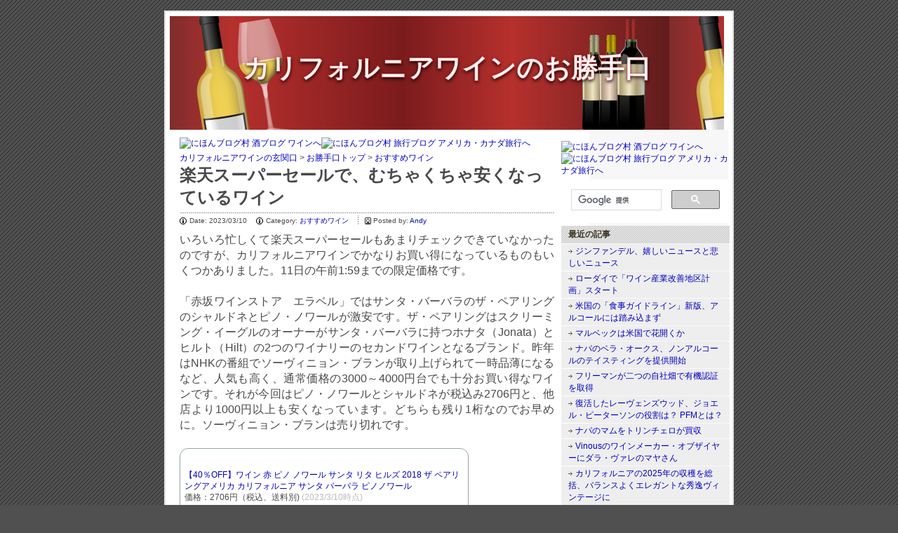

--- FILE ---
content_type: text/html; charset=UTF-8
request_url: https://californiawine.jp/blog/item/8737
body_size: 40980
content:
<!DOCTYPE html PUBLIC "-//W3C//DTD XHTML 1.0 Strict//EN"
"https://www.w3.org/TR/xhtml1/DTD/xhtml1-strict.dtd">

<html xmlns="https://www.w3.org/1999/xhtml" xml:lang="ja-JP" lang="ja-JP">
<head>
<meta http-equiv="Content-Type" content="text/html; charset=UTF-8" />

<!-- meta information for search engines -->
<meta name="generator" content="Nucleus CMS v3.71" />
<meta name="name" content="カリフォルニアワインのお勝手口" />
<meta name="description" content="カリフォルニアワインのニュース，その他" />


<link rel="canonical" href="https://californiawine.jp/blog/item/8737">


<!-- prevent caching (can be removed) -->
<meta http-equiv="Pragma" content="no-cache" />
<meta http-equiv="Cache-Control" content="no-cache, must-revalidate" />
<meta http-equiv="Expires" content="-1" />

<meta name="verify-v1" content="gf8lRMKrJTnUGPfQmrZpn1bUS38XvgzlTPep3ZRBK0M=" />

<link rel="shortcut icon" href="/favicon.ico" >

<!-- site stylesheet (site colors and layout definitions) -->
<link rel="stylesheet" type="text/css" href="//californiawine.jp/skins/default/default_right.css" />

<!-- tooltips & stylesheet (activated by title="" on links) -->
<link rel="stylesheet" type="text/css" href="//californiawine.jp/skins/default/nicetitle.css" />
<script type="text/javascript" src="//californiawine.jp/skins/default/nicetitle.js"></script>

<!-- RSS 2.0 feed -->
<link rel="alternate" type="application/rss+xml" title="RSS" href="https://californiawine.jp/xml-rss2.php?blogid=2" />

<!-- RSD support -->
<link rel="EditURI" type="application/rsd+xml" title="RSD" href="https://californiawine.jp/rsd.php" />

<!-- favorite icon -->
<link rel="shortcut icon" href="/favicon.ico" />
<link rel="icon" href="/favicon.ico" />

<link rel="author" href="https://plus.google.com/108071859331447289431" />
<meta property="fb:app_id" content="154401008047192" />

<script type="text/javascript">

  var _gaq = _gaq || [];
  _gaq.push(['_setAccount', 'UA-157326-1']);
  _gaq.push(['_trackPageview']);

  (function() {
    var ga = document.createElement('script'); ga.type = 'text/javascript'; ga.async = true;
    ga.src = ('https:' == document.location.protocol ? 'https://' : 'http://') + 'stats.g.doubleclick.net/dc.js';
    var s = document.getElementsByTagName('script')[0]; s.parentNode.insertBefore(ga, s);
  })();

</script>


<script type="text/javascript" src="/nucleus/jquery-1.3.2.min.js"></script>
<script type="text/javascript">
$(function(){
    $("a").click(function(){
        url = $(this).attr('href');
        if (url.match(/^http(s?):\/\//) && url.indexOf(window.location.host) == -1) {
          if (url.indexOf("0562647c.f92e94a3.0562647f.85c13bd2")>0) {
            _gaq.push(['_trackPageview', "/rakuten/"+ $(this).text()]);
            _gaq.push(['_trackEvent', "rakuten","click", $(this).text()]);
          } else if (url.indexOf("matsubarafami-22") > 0) {
            _gaq.push(['_trackPageview', "/amazon/"+ $(this).text()]);
            _gaq.push(['_trackEvent', "amazon","click", $(this).text()]);
          } else {
            _gaq.push(['_trackEvent', "link","click", $(this).text()]);
          }
        }
    });
    function changeSrc() {
        src = $(this).attr("src");
        $(this).attr("src", _gaq.push["_getLinkerUrl", src]);
    }
    $("iframe").each(changeSrc);
})
</script>

<!-- Google AdSense自動広告 -->
<script async src="//pagead2.googlesyndication.com/pagead/js/adsbygoogle.js"></script>
<script>
     (adsbygoogle = window.adsbygoogle || []).push({
          google_ad_client: "ca-pub-6600975974077999",
          enable_page_level_ads: true
     });
</script>

<script type="text/javascript">
window.onload = function() {
  document.body.addEventListener('AutoPagerize_DOMNodeInserted',function(element){
    var requestURL = element.newValue;
    match = requestURL.match(/^http(s?):\/\/[^/]+(\/?)(.*)$/);
    if (match) {
      uri = "/autopagerize/" + match[3];
      _gaq.push(['_trackPageview', uri]);
    } else {
      uri = "/autopagerize/" + requestURL;
      _gaq.push(['_trackPageview', uri]);
    }
  }, false);
}
</script>

<!--
(%Lightbox%)
(%GoogleMaps(HEAD)%)
-->
<script type="text/javascript">window._pt_lt = new Date().getTime();</script>

<!-- navigation & page titles -->
<!-- archive: page title and extra navigational links -->


<!-- archivelist: page title and extra navigational links -->


<!-- error: page title and extra navigational links -->


<!-- index: page title and extra navigational links -->


<!-- item: page title and extra navigational links -->

<title>楽天スーパーセールで、むちゃくちゃ安くなっているワイン « カリフォルニアワインのお勝手口</title>
<link rel="archives" title="Archives" href="http://californiawine.jp/blog/archives/2" />
<link rel="top" title="Today" href="https://californiawine.jp/" />
<link rel="next" href="http://californiawine.jp/blog/item/8739" title="Next Item" />
<link rel="prev" href="http://californiawine.jp/blog/item/8736" title="Previous Item" />
<link rel="up" href="http://californiawine.jp/blog/blog/2" title="Today" />
<meta name="twitter:card" content="summary_large_image" />
<meta name="twitter:site" content="@andyma" />
<meta name="twitter:title" content="楽天スーパーセールで、むちゃくちゃ安くなっているワイン" />
<meta name="twitter:description" content="いろいろ忙しくて楽天スーパーセールもあまりチェ..." />

<meta name="twitter:image" content="" />


<meta property="og:title" content="楽天スーパーセールで、むちゃくちゃ安くなっているワイン"/>


<!-- member: page title and extra navigational links -->


<!-- search: page title and extra navigational links -->


<meta property="og:site_name" content="カリフォルニアワインのお勝手口"/>
<meta property="og:image" content="http://www.gravatar.com/avatar/a15160dd649b0227343e63125d4fe223?s=50&d=monsterid&r=G"/>
</head>


<!-- page header -->
<body>
<div id="fb-root"></div>
<script>(function(d, s, id) {
  var js, fjs = d.getElementsByTagName(s)[0];
  if (d.getElementById(id)) return;
  js = d.createElement(s); js.id = id;
  js.src = "//connect.facebook.net/ja_JP/all.js#xfbml=1&appId=154401008047192";
  fjs.parentNode.insertBefore(js, fjs);
}(document, 'script', 'facebook-jssdk'));</script>

<!-- page header -->
<div id="header"><a name="top"></a>
<h1>
	
	
		<a href="https://californiawine.jp/blog/" accesskey="1">カリフォルニアワインのお勝手口</a>
	
	
</h1>
</div>

<!-- begin wrapper divs -->
<div id="mainwrapper">
<div id="wrapper">

<!-- page content -->
<div id="container" class="autopagerize_page_element">

<script type="text/javascript"><!--
google_ad_client = "pub-6600975974077999";
/* 336x280, 作成済み 08/07/29 */
google_ad_slot = "6615831528";
google_ad_width = 336;
google_ad_height = 280;
//-->
</script>
<script type="text/javascript"
src="http://pagead2.googlesyndication.com/pagead/show_ads.js">
</script>

<div class="content">

<div class="sidebar">
<a href="http://sake.blogmura.com/wine/"><img src="http://sake.blogmura.com/wine/img/wine80_15.gif" width="80" height="15" border="0" alt="にほんブログ村 酒ブログ ワインへ" /></a><a href="http://travel.blogmura.com/americatravel/"><img src="http://travel.blogmura.com/americatravel/img/americatravel80_15.gif" width="80" height="15" border="0" alt="にほんブログ村 旅行ブログ アメリカ・カナダ旅行へ" /></a>
</div>
<div>
<script type="text/javascript"><!--
google_ad_client = "pub-6600975974077999";
/* 468x15, 作成済み 09/08/25 */
google_ad_slot = "3338488020";
google_ad_width = 468;
google_ad_height = 15;
//-->
</script>
<script type="text/javascript"
src="http://pagead2.googlesyndication.com/pagead/show_ads.js">
</script></div><!-- set custom variable -->
<script type="text/javascript">
pageTracker._setCustomVar(1, "category", "11", 3);
</script>

<div class="breadcrumb">
<span itemscope itemtype="http://data-vocabulary.org/Breadcrumb">
  <a href="/" itemprop="url">
    <span itemprop="title">カリフォルニアワインの玄関口</span>
  </a> &gt; 
</span>
<span itemscope itemtype="http://data-vocabulary.org/Breadcrumb">
  <a href="/blog" itemprop="url">
    <span itemprop="title">お勝手口トップ</span>
  </a> &gt;
</span>
<span itemscope itemtype="http://data-vocabulary.org/Breadcrumb">
  <a href="/blog/category/11" itemprop="url">
    <span itemprop="title"><!--02-->おすすめワイン</span>
  </a>
</span>
</div>
<div class="contenttitle">
<h2>楽天スーパーセールで、むちゃくちゃ安くなっているワイン</h2>
</div>
<div class="contentitem">
<div class="contentitem1">
<small class="contentitemcategory">Date: 2023/03/10 </small> 
<small class="contentitemcategory">
Category: <a href="http://californiawine.jp/blog/category/11" title="Category: <!--02-->おすすめワイン"><!--02-->おすすめワイン</a>
</small>
</div>
<div class="contentitem2">
<small class="contentitempostedby">
Posted by: <a href="http://californiawine.jp/blog/member/1" title="Author: Andy">Andy</a>
</small>
</div>

</div>
<div class="contentbody">
いろいろ忙しくて楽天スーパーセールもあまりチェックできていなかったのですが、カリフォルニアワインでかなりお買い得になっているものもいくつかありました。11日の午前1:59までの限定価格です。<br />
<br />
「赤坂ワインストア　エラベル」ではサンタ・バーバラのザ・ペアリングのシャルドネとピノ・ノワールが激安です。ザ・ペアリングはスクリーミング・イーグルのオーナーがサンタ・バーバラに持つホナタ（Jonata）とヒルト（Hilt）の2つのワイナリーのセカンドワインとなるブランド。昨年はNHKの番組でソーヴィニョン・ブランが取り上げられて一時品薄になるなど、人気も高く、通常価格の3000～4000円台でも十分お買い得なワインです。それが今回はピノ・ノワールとシャルドネが税込み2706円と、他店より1000円以上も安くなっています。どちらも残り1桁なのでお早めに。ソーヴィニョン・ブランは売り切れです。<br />
<br />
<table border="0" cellpadding="0" cellspacing="0"><tr><td><div style="border:1px solid #95a5a6;border-radius:.75rem;background-color:#FFFFFF;width:410px;margin:0px;padding:5px 0;text-align:center;overflow:hidden;"><a href="https://hb.afl.rakuten.co.jp/ichiba/163c8375.b500b6e7.163c8376.981e798d/?pc=https%3A%2F%2Fitem.rakuten.co.jp%2Ferabell%2Fss_0266030313%2F&link_type=picttext&ut=[base64]" target="_blank" rel="nofollow sponsored noopener" style="word-wrap:break-word;"  ><img src="https://hbb.afl.rakuten.co.jp/hgb/163c8375.b500b6e7.163c8376.981e798d/?me_id=1316288&item_id=10004839&pc=https%3A%2F%2Fthumbnail.image.rakuten.co.jp%2F%400_mall%2Ferabell%2Fcabinet%2Famerica%2Fimgrc0075930175.jpg%3F_ex%3D400x400&s=400x400&t=picttext" border="0" style="margin:2px" alt="[商品価格に関しましては、リンクが作成された時点と現時点で情報が変更されている場合がございます。]" title="[商品価格に関しましては、リンクが作成された時点と現時点で情報が変更されている場合がございます。]"></a><p style="font-size:12px;line-height:1.4em;text-align:left;margin:0px;padding:2px 6px;word-wrap:break-word"><a href="https://hb.afl.rakuten.co.jp/ichiba/163c8375.b500b6e7.163c8376.981e798d/?pc=https%3A%2F%2Fitem.rakuten.co.jp%2Ferabell%2Fss_0266030313%2F&link_type=picttext&ut=[base64]" target="_blank" rel="nofollow sponsored noopener" style="word-wrap:break-word;"  >【40％OFF】ワイン 赤 ピノ ノワール サンタ リタ ヒルズ 2018 ザ ペアリングアメリカ カリフォルニア サンタ バーバラ ピノノワール</a><br><span >価格：2706円（税込、送料別)</span> <span style="color:#BBB">(2023/3/10時点)</span></p><div style="margin:15px;"><a href="https://hb.afl.rakuten.co.jp/ichiba/163c8375.b500b6e7.163c8376.981e798d/?pc=https%3A%2F%2Fitem.rakuten.co.jp%2Ferabell%2Fss_0266030313%2F&link_type=picttext&ut=[base64]" target="_blank" rel="nofollow sponsored noopener" style="word-wrap:break-word;"  ><img src="https://static.affiliate.rakuten.co.jp/makelink/rl.svg" style="float:left;max-height:27px;width:auto;margin-top:5px"></a><a href="https://hb.afl.rakuten.co.jp/ichiba/163c8375.b500b6e7.163c8376.981e798d/?pc=https%3A%2F%2Fitem.rakuten.co.jp%2Ferabell%2Fss_0266030313%2F%3Fscid%3Daf_pc_bbtn&link_type=picttext&ut=[base64]" target="_blank" rel="nofollow sponsored noopener" style="word-wrap:break-word;"  ></a></div></div><br><p style="color:#000000;font-size:12px;line-height:1.4em;margin:5px;word-wrap:break-word"></p></td></tr></table>
<table border="0" cellpadding="0" cellspacing="0"><tr><td><div style="border:1px solid #95a5a6;border-radius:.75rem;background-color:#FFFFFF;width:410px;margin:0px;padding:5px 0;text-align:center;overflow:hidden;"><a href="https://hb.afl.rakuten.co.jp/ichiba/163c8375.b500b6e7.163c8376.981e798d/?pc=https%3A%2F%2Fitem.rakuten.co.jp%2Ferabell%2Fss_wis_0266500514%2F&link_type=picttext&ut=[base64]" target="_blank" rel="nofollow sponsored noopener" style="word-wrap:break-word;"  ><img src="https://hbb.afl.rakuten.co.jp/hgb/163c8375.b500b6e7.163c8376.981e798d/?me_id=1316288&item_id=10004837&pc=https%3A%2F%2Fthumbnail.image.rakuten.co.jp%2F%400_mall%2Ferabell%2Fcabinet%2Famerica%2Fimgrc0076879652.jpg%3F_ex%3D400x400&s=400x400&t=picttext" border="0" style="margin:2px" alt="[商品価格に関しましては、リンクが作成された時点と現時点で情報が変更されている場合がございます。]" title="[商品価格に関しましては、リンクが作成された時点と現時点で情報が変更されている場合がございます。]"></a><p style="font-size:12px;line-height:1.4em;text-align:left;margin:0px;padding:2px 6px;word-wrap:break-word"><a href="https://hb.afl.rakuten.co.jp/ichiba/163c8375.b500b6e7.163c8376.981e798d/?pc=https%3A%2F%2Fitem.rakuten.co.jp%2Ferabell%2Fss_wis_0266500514%2F&link_type=picttext&ut=[base64]" target="_blank" rel="nofollow sponsored noopener" style="word-wrap:break-word;"  >【40％OFF】ワイン 白 シャルドネ サンタ バーバラ カウンティ 2020 ザ ペアリングアメリカ カリフォルニア 辛口</a><br><span >価格：2706円（税込、送料別)</span> <span style="color:#BBB">(2023/3/10時点)</span></p><div style="margin:15px;"><a href="https://hb.afl.rakuten.co.jp/ichiba/163c8375.b500b6e7.163c8376.981e798d/?pc=https%3A%2F%2Fitem.rakuten.co.jp%2Ferabell%2Fss_wis_0266500514%2F&link_type=picttext&ut=[base64]" target="_blank" rel="nofollow sponsored noopener" style="word-wrap:break-word;"  ><img src="https://static.affiliate.rakuten.co.jp/makelink/rl.svg" style="float:left;max-height:27px;width:auto;margin-top:5px"></a><a href="https://hb.afl.rakuten.co.jp/ichiba/163c8375.b500b6e7.163c8376.981e798d/?pc=https%3A%2F%2Fitem.rakuten.co.jp%2Ferabell%2Fss_wis_0266500514%2F%3Fscid%3Daf_pc_bbtn&link_type=picttext&ut=[base64]" target="_blank" rel="nofollow sponsored noopener" style="word-wrap:break-word;"  ></a></div></div><br><p style="color:#000000;font-size:12px;line-height:1.4em;margin:5px;word-wrap:break-word"></p></td></tr></table>
<br />
ペアリングの安さも驚きましたが、もっと驚いたのが「リカオー」。ボーリュー・ヴィンヤードのカベルネ・ソーヴィニヨン タペストリー・リザーブ2015がなんと税込み5849円。ほかの店より3000円以上安く、ワンランク下のナパ・ヴァレーのカベルネよりも安い価格。現地価格よりも安いです。よほど評価低いのかと調べてみましたがワイン・アドヴォケイトもヴィナスも92点と、むしろ高評価のヴィンテージ。<br />
<table border="0" cellpadding="0" cellspacing="0"><tr><td><div style="border:1px solid #95a5a6;border-radius:.75rem;background-color:#FFFFFF;width:410px;margin:0px;padding:5px 0;text-align:center;overflow:hidden;"><a href="https://hb.afl.rakuten.co.jp/ichiba/2258b790.029353de.2258b791.7f2b57a7/?pc=https%3A%2F%2Fitem.rakuten.co.jp%2Fricaoh%2F205693%2F&link_type=picttext&ut=[base64]" target="_blank" rel="nofollow sponsored noopener" style="word-wrap:break-word;"  ><img src="https://hbb.afl.rakuten.co.jp/hgb/2258b790.029353de.2258b791.7f2b57a7/?me_id=1192052&item_id=10024743&pc=https%3A%2F%2Fthumbnail.image.rakuten.co.jp%2F%400_mall%2Fricaoh%2Fcabinet%2F299999%2F205693.jpg%3F_ex%3D400x400&s=400x400&t=picttext" border="0" style="margin:2px" alt="[商品価格に関しましては、リンクが作成された時点と現時点で情報が変更されている場合がございます。]" title="[商品価格に関しましては、リンクが作成された時点と現時点で情報が変更されている場合がございます。]"></a><p style="font-size:12px;line-height:1.4em;text-align:left;margin:0px;padding:2px 6px;word-wrap:break-word"><a href="https://hb.afl.rakuten.co.jp/ichiba/2258b790.029353de.2258b791.7f2b57a7/?pc=https%3A%2F%2Fitem.rakuten.co.jp%2Fricaoh%2F205693%2F&link_type=picttext&ut=[base64]" target="_blank" rel="nofollow sponsored noopener" style="word-wrap:break-word;"  >ボーリュー ヴィンヤード タペストリー リザーブ レッドブレンド2015 750ml 赤ワイン アメリカ 箱なし【ワイン わいん 赤 お酒 洋酒 酒 母 赤わいん 誕生日 パーティ パーティー 家飲み 家庭用 自宅用 手土産 ホワイトデイ ホワイトデー】【ワインならリカオー】</a><br><span >価格：5849円（税込、送料別)</span> <span style="color:#BBB">(2023/3/10時点)</span></p><div style="margin:15px;"><a href="https://hb.afl.rakuten.co.jp/ichiba/2258b790.029353de.2258b791.7f2b57a7/?pc=https%3A%2F%2Fitem.rakuten.co.jp%2Fricaoh%2F205693%2F&link_type=picttext&ut=[base64]" target="_blank" rel="nofollow sponsored noopener" style="word-wrap:break-word;"  ><img src="https://static.affiliate.rakuten.co.jp/makelink/rl.svg" style="float:left;max-height:27px;width:auto;margin-top:5px"></a><a href="https://hb.afl.rakuten.co.jp/ichiba/2258b790.029353de.2258b791.7f2b57a7/?pc=https%3A%2F%2Fitem.rakuten.co.jp%2Fricaoh%2F205693%2F%3Fscid%3Daf_pc_bbtn&link_type=picttext&ut=[base64]" target="_blank" rel="nofollow sponsored noopener" style="word-wrap:break-word;"  ></a></div></div><br><p style="color:#000000;font-size:12px;line-height:1.4em;margin:5px;word-wrap:break-word"></p></td></tr></table>
<br />
このショップではロバート・モンダヴィも激安。シャルドネもピノ・ノワールも2000円台。「値段そんなもんじゃないの？」と思う人もいるかもしれませんが、これはロバート・モンダヴィでもカリフォルニア全域のブドウから作る「プライベート・セレクション」ではなく、ナパ・ヴァレーのブドウで作る「ロバート・モンダヴィ・ワイナリー」のもの。この2つの違いはとても大きく、ロバート・モンダヴィ・ワイナリーのサイトにはプライベート・セレクションの情報は全く載っていません。本当の意味でロバート・モンダヴィのワインと呼んでいいのはロバート・モンダヴィ・ワイナリーのものなのです。ほかのショップでは4000円台後半からですから2000円程度も安くなっています。<br />
<table border="0" cellpadding="0" cellspacing="0"><tr><td><div style="border:1px solid #95a5a6;border-radius:.75rem;background-color:#FFFFFF;width:410px;margin:0px;padding:5px 0;text-align:center;overflow:hidden;"><a href="https://hb.afl.rakuten.co.jp/ichiba/2258b790.029353de.2258b791.7f2b57a7/?pc=https%3A%2F%2Fitem.rakuten.co.jp%2Fricaoh%2F205688%2F&link_type=picttext&ut=[base64]" target="_blank" rel="nofollow sponsored noopener" style="word-wrap:break-word;"  ><img src="https://hbb.afl.rakuten.co.jp/hgb/2258b790.029353de.2258b791.7f2b57a7/?me_id=1192052&item_id=10024750&pc=https%3A%2F%2Fthumbnail.image.rakuten.co.jp%2F%400_mall%2Fricaoh%2Fcabinet%2F299999%2F205688.jpg%3F_ex%3D400x400&s=400x400&t=picttext" border="0" style="margin:2px" alt="[商品価格に関しましては、リンクが作成された時点と現時点で情報が変更されている場合がございます。]" title="[商品価格に関しましては、リンクが作成された時点と現時点で情報が変更されている場合がございます。]"></a><p style="font-size:12px;line-height:1.4em;text-align:left;margin:0px;padding:2px 6px;word-wrap:break-word"><a href="https://hb.afl.rakuten.co.jp/ichiba/2258b790.029353de.2258b791.7f2b57a7/?pc=https%3A%2F%2Fitem.rakuten.co.jp%2Fricaoh%2F205688%2F&link_type=picttext&ut=[base64]" target="_blank" rel="nofollow sponsored noopener" style="word-wrap:break-word;"  >ロバート モンダヴィ ワイナリー シャルドネ 2018 750ml 箱なし ナパ ヴァレー【 ワイン 白ワイン わいん 酒 お酒 洋酒 結婚記念日 白 家飲み 記念日 誕生日 パーティ パーティー 家庭用 ディナー 手土産 ホワイトデイ ホワイトデー 】【ワインならリカオー】</a><br><span >価格：2639円（税込、送料別)</span> <span style="color:#BBB">(2023/3/10時点)</span></p><div style="margin:15px;"><a href="https://hb.afl.rakuten.co.jp/ichiba/2258b790.029353de.2258b791.7f2b57a7/?pc=https%3A%2F%2Fitem.rakuten.co.jp%2Fricaoh%2F205688%2F&link_type=picttext&ut=[base64]" target="_blank" rel="nofollow sponsored noopener" style="word-wrap:break-word;"  ><img src="https://static.affiliate.rakuten.co.jp/makelink/rl.svg" style="float:left;max-height:27px;width:auto;margin-top:5px"></a><a href="https://hb.afl.rakuten.co.jp/ichiba/2258b790.029353de.2258b791.7f2b57a7/?pc=https%3A%2F%2Fitem.rakuten.co.jp%2Fricaoh%2F205688%2F%3Fscid%3Daf_pc_bbtn&link_type=picttext&ut=[base64]" target="_blank" rel="nofollow sponsored noopener" style="word-wrap:break-word;"  ></a></div></div><br><p style="color:#000000;font-size:12px;line-height:1.4em;margin:5px;word-wrap:break-word"></p></td></tr></table>
<table border="0" cellpadding="0" cellspacing="0"><tr><td><div style="border:1px solid #95a5a6;border-radius:.75rem;background-color:#FFFFFF;width:410px;margin:0px;padding:5px 0;text-align:center;overflow:hidden;"><a href="https://hb.afl.rakuten.co.jp/ichiba/2258b790.029353de.2258b791.7f2b57a7/?pc=https%3A%2F%2Fitem.rakuten.co.jp%2Fricaoh%2F205691%2F&link_type=picttext&ut=[base64]" target="_blank" rel="nofollow sponsored noopener" style="word-wrap:break-word;"  ><img src="https://hbb.afl.rakuten.co.jp/hgb/2258b790.029353de.2258b791.7f2b57a7/?me_id=1192052&item_id=10024741&pc=https%3A%2F%2Fthumbnail.image.rakuten.co.jp%2F%400_mall%2Fricaoh%2Fcabinet%2F299999%2F205691.jpg%3F_ex%3D400x400&s=400x400&t=picttext" border="0" style="margin:2px" alt="[商品価格に関しましては、リンクが作成された時点と現時点で情報が変更されている場合がございます。]" title="[商品価格に関しましては、リンクが作成された時点と現時点で情報が変更されている場合がございます。]"></a><p style="font-size:12px;line-height:1.4em;text-align:left;margin:0px;padding:2px 6px;word-wrap:break-word"><a href="https://hb.afl.rakuten.co.jp/ichiba/2258b790.029353de.2258b791.7f2b57a7/?pc=https%3A%2F%2Fitem.rakuten.co.jp%2Fricaoh%2F205691%2F&link_type=picttext&ut=[base64]" target="_blank" rel="nofollow sponsored noopener" style="word-wrap:break-word;"  >ロバート モンダヴィ ワイナリー ピノノワール 2018 750ml 箱なし【 ワイン 赤ワイン お酒 洋酒 結婚記念日 赤 酒 家飲み 記念日 ピノ・ノワール 誕生日 パーティ パーティー 家庭用 自宅用 ディナー 手土産 ホワイトデイ ホワイトデー 】【ワインならリカオー】</a><br><span >価格：2994円（税込、送料別)</span> <span style="color:#BBB">(2023/3/10時点)</span></p><div style="margin:15px;"><a href="https://hb.afl.rakuten.co.jp/ichiba/2258b790.029353de.2258b791.7f2b57a7/?pc=https%3A%2F%2Fitem.rakuten.co.jp%2Fricaoh%2F205691%2F&link_type=picttext&ut=[base64]" target="_blank" rel="nofollow sponsored noopener" style="word-wrap:break-word;"  ><img src="https://static.affiliate.rakuten.co.jp/makelink/rl.svg" style="float:left;max-height:27px;width:auto;margin-top:5px"></a><a href="https://hb.afl.rakuten.co.jp/ichiba/2258b790.029353de.2258b791.7f2b57a7/?pc=https%3A%2F%2Fitem.rakuten.co.jp%2Fricaoh%2F205691%2F%3Fscid%3Daf_pc_bbtn&link_type=picttext&ut=[base64]" target="_blank" rel="nofollow sponsored noopener" style="word-wrap:break-word;"  ></a></div></div><br><p style="color:#000000;font-size:12px;line-height:1.4em;margin:5px;word-wrap:break-word"></p></td></tr></table>
<br />
<br /><br />
<a name="more"></a>
</div>


<div>
<script type="text/javascript"><!--
google_ad_client = "ca-pub-6600975974077999";
/* wine-footer */
google_ad_slot = "5161952707";
google_ad_width = 336;
google_ad_height = 280;
//-->
</script>
<script type="text/javascript"
src="http://pagead2.googlesyndication.com/pagead/show_ads.js">
</script>
</div>




</div>
<div class="content">
<div class="contenttitle">
<h2>Comments</h2>
</div>
<a name="c"></a>
<div class="comments">No comments yet</div>
</div>
<div class="content">
<div class="contenttitle">
<!-- Rakuten Widget FROM HERE --><script type="text/javascript">rakuten_design="slide";rakuten_affiliateId="00450f25.574480ee.08c3ccd2.5a79e831";rakuten_items="ctsmatch";rakuten_genreId=0;rakuten_size="468x160";rakuten_target="_blank";rakuten_theme="gray";rakuten_border="off";rakuten_auto_mode="on";rakuten_genre_title="off";rakuten_recommend="on";rakuten_ver="20100708";</script><script type="text/javascript" src="http://xml.affiliate.rakuten.co.jp/widget/js/rakuten_widget.js"></script><!-- Rakuten Widget TO HERE -->


<!-- X:S ZenBackWidget --><div id="zenback-widget-loader"></div><script type="text/javascript">!function(d,i){if(!d.getElementById(i)){var r=Math.ceil((new Date()*1)*Math.random());var j=d.createElement("script");j.id=i;j.async=true;j.src="//w.zenback.jp/v1/?base_uri=http%3A//californiawine.jp/blog/&nsid=96398599096691624%3A%3A148792399676583769&rand="+r;d.body.appendChild(j);}}(document,"zenback-widget-js");</script><!-- X:E ZenBackWidget -->


<div><a href="http://hb.afl.rakuten.co.jp/hsc/131a8784.308cdbf0.131a8783.a34184f6/?pc=&cmd=shop&me_id=1278256&category_id=1&item_id=&link_type=pict&image_type=default" target="_blank"><img src="http://hbb.afl.rakuten.co.jp/hsb/131a8784.308cdbf0.131a8783.a34184f6/?category_id=1&cmd=shop&image_type=default&item_id=&link_type=pict&me_id=1278256" border="0"></a></div>
</div>
</div>
<div class="autopagerize_insert_before"></div>
</div>


<!-- page menu -->
<h2 class="hidden">Sidebar</h2>
<div id="sidebarcontainer">
﻿<!-- page menu -->
<div>
<div class="sidebar">
<a href="https://sake.blogmura.com/wine/"><img src="https://sake.blogmura.com/wine/img/wine80_15.gif" width="80" height="15" border="0" alt="にほんブログ村 酒ブログ ワインへ" /></a><a href="https://travel.blogmura.com/americatravel/"><img src="https://travel.blogmura.com/americatravel/img/americatravel80_15.gif" width="80" height="15" border="0" alt="にほんブログ村 旅行ブログ アメリカ・カナダ旅行へ" /></a>
</div>

<div class="sidebar">
<script>
  (function() {
    var cx = '002094906880545778119:hcwf29xaaf4';
    var gcse = document.createElement('script');
    gcse.type = 'text/javascript';
    gcse.async = true;
    gcse.src = 'https://cse.google.com/cse.js?cx=' + cx;
    var s = document.getElementsByTagName('script')[0];
    s.parentNode.insertBefore(gcse, s);
  })();
</script>
<gcse:search></gcse:search>
</div>

<div class="sidebar">
<dl class="sidebardl">
<dt>最近の記事</dt>


 <dd><a href="https://californiawine.jp/blog/item/9238" title="Read entry: ジンファンデル、嬉しいニュースと悲しいニュース">ジンファンデル、嬉しいニュースと悲しいニュース</a></dd><dd><a href="https://californiawine.jp/blog/item/9237" title="Read entry: ローダイで「ワイン産業改善地区計画」スタート">ローダイで「ワイン産業改善地区計画」スタート</a></dd><dd><a href="https://californiawine.jp/blog/item/9236" title="Read entry: 米国の「食事ガイドライン」新版、アルコールには踏み込まず">米国の「食事ガイドライン」新版、アルコールには踏み込まず</a></dd><dd><a href="https://californiawine.jp/blog/item/9235" title="Read entry: マルベックは米国で花開くか">マルベックは米国で花開くか</a></dd><dd><a href="https://californiawine.jp/blog/item/9234" title="Read entry: ナパのベラ・オークス、ノンアルコールのテイスティングを提供開始">ナパのベラ・オークス、ノンアルコールのテイスティングを提供開始</a></dd><dd><a href="https://californiawine.jp/blog/item/9233" title="Read entry: フリーマンが二つの自社畑で有機認証を取得">フリーマンが二つの自社畑で有機認証を取得</a></dd><dd><a href="https://californiawine.jp/blog/item/9232" title="Read entry: 復活したレーヴェンズウッド、ジョエル・ピーターソンの役割は？ PFMとは？">復活したレーヴェンズウッド、ジョエル・ピーターソンの役割は？ PFMとは？</a></dd><dd><a href="https://californiawine.jp/blog/item/9231" title="Read entry: ナパのマムをトリンチェロが買収">ナパのマムをトリンチェロが買収</a></dd><dd><a href="https://californiawine.jp/blog/item/9230" title="Read entry: Vinousのワインメーカー・オブザイヤーにダラ・ヴァレのマヤさん">Vinousのワインメーカー・オブザイヤーにダラ・ヴァレのマヤさん</a></dd><dd><a href="https://californiawine.jp/blog/item/9229" title="Read entry: カリフォルニアの2025年の収穫を総括、バランスよくエレガントな秀逸ヴィンテージに">カリフォルニアの2025年の収穫を総括、バランスよくエレガントな秀逸ヴィンテージに</a></dd>


<dt>ナビゲーション</dt>

<!-- archive: navigation -->


<!-- archivelist: navigation -->


<!-- error: navigation -->


<!-- index: navigation -->


<!-- item: navigation -->

<dd><a href="http://californiawine.jp/blog/item/8736" title="Previous item" rel="next">古い記事</a></dd>
<dd><a href="http://californiawine.jp/blog/item/8739" title="Next item" rel="prev">新しい記事</a></dd>
<dd><a href="http://californiawine.jp/blog/archives/2" title="Archives">Archives</a></dd>




<!-- member: navigation -->


<!-- search: navigation -->


<!-- admin link, only visible if logged in -->

</dl>
</div>


<!-- category list, not on error or member page -->


<div class="sidebar">
<dl class="sidebardl">
<dt>Categories</dt>
<dd>
<a href="http://californiawine.jp/blog/blog/2" title="All categories">All</a>
</dd><dd>
<a href="http://californiawine.jp/blog/category/2/blog/2" title="Category: <!--01-->業界ニュース"><!--01-->業界ニュース</a>
</dd><dd>
<a href="http://californiawine.jp/blog/category/23/blog/2" title="Category: <!--011-->インタビュー"><!--011-->インタビュー</a>
</dd><dd>
<a href="http://californiawine.jp/blog/category/11/blog/2" title="Category: <!--02-->おすすめワイン"><!--02-->おすすめワイン</a>
</dd><dd>
<a href="http://californiawine.jp/blog/category/13/blog/2" title="Category: <!--03-->テイスティング・ノート"><!--03-->テイスティング・ノート</a>
</dd><dd>
<a href="http://californiawine.jp/blog/category/14/blog/2" title="Category: <!--04-->ワイナリ訪問"><!--04-->ワイナリ訪問</a>
</dd><dd>
<a href="http://californiawine.jp/blog/category/15/blog/2" title="Category: <!--06-->イベント"><!--06-->イベント</a>
</dd><dd>
<a href="http://californiawine.jp/blog/category/16/blog/2" title="Category: <!--07-->音楽系"><!--07-->音楽系</a>
</dd><dd>
<a href="http://californiawine.jp/blog/category/20/blog/2" title="Category: <!--08-->ブショネ"><!--08-->ブショネ</a>
</dd><dd>
<a href="http://californiawine.jp/blog/category/17/blog/2" title="Category: <!--09-->健康"><!--09-->健康</a>
</dd><dd>
<a href="http://californiawine.jp/blog/category/18/blog/2" title="Category: <!--10-->グルメ"><!--10-->グルメ</a>
</dd><dd>
<a href="http://californiawine.jp/blog/category/12/blog/2" title="Category: <!--11-->技術系"><!--11-->技術系</a>
</dd><dd>
<a href="http://californiawine.jp/blog/category/19/blog/2" title="Category: <!--12-->読書感想"><!--12-->読書感想</a>
</dd><dd>
<a href="http://californiawine.jp/blog/category/21/blog/2" title="Category: <!--13-->ワイン本"><!--13-->ワイン本</a>
</dd>
</dl>
</div>

<script type="text/javascript"><!--
amazon_ad_tag="matsubarafami-22"; 
amazon_ad_width="180"; 
amazon_ad_height="150"; 
amazon_color_background="EFEFCC"; 
amazon_color_border="A43907"; 
amazon_color_logo="FFFFFF"; 
amazon_color_link="A43907"; 
amazon_ad_logo="hide"; 
amazon_ad_title="マイアソシエイトストア"; //--></script>
<!-- script type="text/javascript" src="http://www.assoc-amazon.jp/s/asw.js"></script -->

<div id="ranklet-10096" class="sidebar"></div>


<!-- search form -->
<div class="sidebar">
<dl class="sidebardl">
<dt>Search</dt>
<dd><form method="get" action="http://californiawine.jp/blog">
	<div class="searchform">
<input type="hidden" name="amount" value="0" />
<input type="hidden" name="blogid" value="2" />
		<input type="text" name="query" placeholder="検索キーワード" class="formfield" size="10" maxlength="60" accesskey="4" value="" />
		<input type="submit" value="検索" class="formbutton" />
	</div>
</form>
</dd>
</dl>
</div>

<!-- login form -->
<div class="sidebar">
<dl class="sidebardl">
<dt>Login</dt>
<dd><a id="nucleus_lf"></a>
<form method="post" action="#nucleus_lf">
	<div class="loginform">
<input type="hidden" name="action" value="login" />
		

		<label for="nucleus_lf_name" accesskey="l">ログインID:</label>
		<input id="nucleus_lf_name" name="login" size="10" value="" class="formfield" />

		<label for="nucleus_lf_pwd">パスワード:</label>
		<input id="nucleus_lf_pwd" name="password" size="10" type="password" value="" class="formfield" />

		<input type="checkbox" value="1" name="shared" id="nucleus_lf_shared" />
		<label for="nucleus_lf_shared">このPCを他の人と共用する</label>

		<input type="submit" alt="ログイン" value="ログイン" class="formbutton" />
	</div>
</form>
</dd>
</dl>
</div>

<!-- links -->


<!-- Powered by -->
<div class="sidebar">
<div class="sidebardl centerize">
<div class="nucleusbutton">
	<a href="http://japan.nucleuscms.org/"><img src="//californiawine.jp/skins/default/images/nucleus.gif" width="85" height="31" alt="Powered by Nucleus CMS" title="Powered by Nucleus CMS" /></a>
</div>

</div>
</div>

</div>
</div>

<!-- page footer -->
<div class="clearing">&nbsp;</div>
</div>
</div>
<!-- end wrapper divs -->

<!-- page footer, copyrights, etc. -->
<div id="footer">
<div id="copyrights">
	<small>Copyright | <a href="http://nucleuscms.org">Nucleus CMS v3.71</a> | 
	<a href="http://validator.w3.org/check?uri=referer">Valid XHTML 1.0 Strict</a> | 
	<a href="http://jigsaw.w3.org/css-validator/">Valid CSS</a> | 
	<a href="#top">Back to top</a></small>
<img src='http://www.coneco.net/click/tracking_img.asp' />
</div>
</div>

<script type="text/javascript">
	window._pt_sp_2 = [];
	_pt_sp_2.push('setAccount,4c6ffe4a');
	var _protocol = (("https:" == document.location.protocol) ? " https://" : " http://");
	(function() {
		var atag = document.createElement('script'); atag.type = 'text/javascript'; atag.async = true;
		atag.src = _protocol + 'js.ptengine.jp/pta.js';
		var stag = document.createElement('script'); stag.type = 'text/javascript'; stag.async = true;
		stag.src = _protocol + 'js.ptengine.jp/pts.js';
		var s = document.getElementsByTagName('script')[0]; 
		s.parentNode.insertBefore(atag, s);s.parentNode.insertBefore(stag, s);
	})();
</script>
        
</body>
	<script type="text/javascript">
	//<![CDATA[
	//]]>
	</script>
<script src="http://f1.nakanohito.jp/lit/index.js" type="text/javascript" charset="utf-8"></script>
<script type="text/javascript">try { var lb = new Vesicomyid.Bivalves("101219"); lb.init(); } catch(err) {} </script>

</html>

--- FILE ---
content_type: text/html; charset=utf-8
request_url: https://www.google.com/recaptcha/api2/aframe
body_size: 114
content:
<!DOCTYPE HTML><html><head><meta http-equiv="content-type" content="text/html; charset=UTF-8"></head><body><script nonce="-eNt5jfztKfWUyyHb7gOVQ">/** Anti-fraud and anti-abuse applications only. See google.com/recaptcha */ try{var clients={'sodar':'https://pagead2.googlesyndication.com/pagead/sodar?'};window.addEventListener("message",function(a){try{if(a.source===window.parent){var b=JSON.parse(a.data);var c=clients[b['id']];if(c){var d=document.createElement('img');d.src=c+b['params']+'&rc='+(localStorage.getItem("rc::a")?sessionStorage.getItem("rc::b"):"");window.document.body.appendChild(d);sessionStorage.setItem("rc::e",parseInt(sessionStorage.getItem("rc::e")||0)+1);localStorage.setItem("rc::h",'1768410787202');}}}catch(b){}});window.parent.postMessage("_grecaptcha_ready", "*");}catch(b){}</script></body></html>

--- FILE ---
content_type: text/css
request_url: https://californiawine.jp/skins/default/default_right.css
body_size: 10304
content:
/*-------------------------------------------------
  Nucleus CMS Stylesheet - bundled with version 3.2
  Based on the Stanch skin by Ivan Fong
  Mods by hcgtv and moraes
-------------------------------------------------*/

/*-------------------------------------------------
  General layout
-------------------------------------------------*/
body
{
	background: #505050 url(images/bg.gif);
	color: #494949;
	font-family: "Lucida Grande", "Lucida Sans Unicode", "Trebuchet MS", Trebuchet, Arial, sans-serif;
	font-size: 12px;
	padding: 15px 0;
	margin: 0;
}
img
{
	border: 0;
}
form
{
	margin: 0;
}

/* Headings */
h1,h2,h3,h4,h5,h6
{
    font-family: "Georgia", "Lucida Grande", "Lucida Sans Unicode", "Trebuchet MS", Trebuchet, Arial, sans-serif;
	font-weight: bold;
	margin: 0;
}


/* Lists */
ul
{
	list-style: none;
	padding: 0;
	margin: 0;
}
li
{
	background: url(images/arrow.gif) left 5px no-repeat;
	padding: 0 0 0 5px;
	margin: 0 5px;
}

blockquote
{
	background: #F4F4F4 url(images/commentquote02.gif) no-repeat;
	background-position: 6px 9px;
	padding: 6px 42px;
	border: 1px solid white;
	margin: 10px 0 0 0;
}

/* Links */
a:link
{
	color: #0000c0;
	text-decoration: none;
}
a:visited
{
	color: #c000c0;
	text-decoration: none;
}
a:hover, a:active
{
	color: #000080;
}

#header a:link, #header a:visited
{
color: white;
    -webkit-text-stroke-width: 1px;
    -webkit-text-fill-color: rgb(255, 255, 255);
    -webkit-text-stroke-color: rgba(255, 59, 59, 0.519531);
    text-shadow:
    black 0px 2px 5px;
}
#header a:hover, #header a:active
{
	color: #737373;
}
#copyrights a:link, #copyrights a:visited
{
	color: #474747;
}
#copyrights a:hover, #copyrights a:active
{
	color: #737373;
}

/* Basic classes */
.hidden
{
	display: none;
}
.centerize
{
	text-align: center;
}
.clearing
{
	width: 808px;
	height: 0;
	clear: both;
}

/*-------------------------------------------------
  Header
-------------------------------------------------*/
#header
{
	position: relative;
	width: 808px;
	height: 168px;
	/* large header image is defined below */
	background: white;
	border-width: 2px 2px 0;
	border-style: solid;
	border-color: #E0E0E0;
	margin: auto;
}
#header h1
{

	/* small header image specific lines */
	height: 168px;
	width: 790px;
	background: white url(images/andy01.jpg) repeat-x 0 6px;
	margin: 0 6px;
	/* end small header image specific lines */
	font-size: 38px;
	text-align: center;
	line-height: 160px;
}

/*-------------------------------------------------
  Content wrappers
-------------------------------------------------*/
#mainwrapper
{
	width: 808px;
	background: white;
	border-width: 0 2px;
	border-style: solid;
	border-color: #E0E0E0;
	margin: auto;
}
#wrapper
{
	width: 808px;
	background: white url(images/bgcontainer02.gif) repeat-y right;
	margin: auto;
}

/*-------------------------------------------------
  Main content
-------------------------------------------------*/
#container
{
	width: 808px;
	height: 1%;
	overflow: visible;
	float: left;
	padding: 4px 0 0 0;
	margin-right: -244px;
}
.content
{
	padding: 0;
	margin: 7px 254px 30px 20px;
}

/*-------------------------------------------------
  Item styles
-------------------------------------------------*/
.contenttitle h2
{
	clear: both;
	background: url(images/dot.gif) bottom repeat-x;
	font-size: 24px;
	padding: 0 0 6px 0;
	margin: 0;
}
.contentbody
{
	font-size:16px;
	text-align: justify;
	padding: 0 0 16px 0;
        line-height: 140%;
}

.contentbody img
{
  max-width: 100%;
}
.contentbody table
{
  max-width: 100%;
}
.contentbody div
{
  max-width: 100%;
}
/*-------------------------------------------------
  Item info
-------------------------------------------------*/
.contentitemcategory
{
	background: url(images/bgcategory.gif) center left no-repeat;
	font-size: 10px;
	line-height: 12px;
	padding: 0 10px 0 14px;
}
.contentitempostedby
{
	background: url(images/bgpostedby.gif) center left no-repeat;
	font-size: 10px;
	line-height: 12px;
	padding: 0 10px 0 12px;
}
.contentitemcomments
{
	background: url(images/bgcomment.gif) center left no-repeat;
	font-size: 10px;
	line-height: 12px;
	padding: 0 10px 0 13px;
}
.contentitemedit
{
	background: url(images/bgedit.gif) center left no-repeat;
	font-size: 10px;
	line-height: 12px;
	padding: 0 10px 0 11px;
}
.contentitem
{
	padding: 3px 0 0 0;
	margin: 0 0 10px 0;
}
.contentitem1
{
	display: inline;
}
.contentitem2
{
	display: inline;
	background: url(images/dotv.gif) left repeat-y;
	padding: 0 0 0 10px;
}
.contentitem3
{
	display: inline;
	background: url(images/dotv.gif) left repeat-y;
	padding: 0 0 0 10px;
}
.contentitem4
{
	display: inline;
	padding: 0 0 0 10px;
	background: url(images/dotv.gif) left repeat-y;
}

/*-------------------------------------------------
  Comments
-------------------------------------------------*/
.itemcomment
{
	background: url(images/commentquote01.gif) no-repeat;
	background-position: 6px 9px;
	padding: 6px 42px;
	border: 1px solid white;
	margin: 10px 0 0 0;
}
.itemcomment:hover
{
	background: #F9F9F9 url(images/commentquote02.gif) no-repeat;
	background-position: 6px 9px;
	border: 1px solid #CCCCCC;
}
.id1 /*This is to give the admin a special comment style, to distinguish him/her from the rest of the commentors*/
{
	background: #F9F9F9 url(images/commentquote02.gif) no-repeat;
	background-position: 6px 9px;
	border: 1px solid #B3C492;
}
.id1:hover
{
	background: #F9F9F9 url(images/commentquote02.gif) no-repeat;
	background-position: 6px 9px;
	border: 1px solid #B3C492;
}
.itemcomment h3
{
	font-size: 12px;
}

/*-------------------------------------------------
  Menu
-------------------------------------------------*/
#sidebarcontainer
{
	float: right;
	width: 244px;
	padding: 2px 0 0 0;
}
.sidebar
{
	color: #21262A;
	margin: 0 4px 4px 0;
}

/* Menu lists */
.sidebardl
{
	padding: 0 0 10px 0;
	margin: 0;
}
.sidebardl dt
{
	background: #E5E5E5 url(images/sidetitlebg.gif);
	color: #3A3523;
	font-size: 12px;
	font-weight: bold;
    font-family: "Georgia", "Lucida Grande", "Lucida Sans Unicode", Arial, "Trebuchet MS", sans-serif;
	padding: 4px 10px;
}
.sidebardl dd
{
	background: #EEEEEE;
	padding: 2px 10px;
	margin: 1px 0 0 0;
}
.sidebardl dd:hover
{
	background: #E7E7E7;
	padding: 2px 10px;
	margin: 1px 0 0 0;
}
.sidebardl dd a:link, .sidebardl dd a:visited
{
	background: url(images/arrow.gif) left center no-repeat;
	padding: 0 0 0 10px;
}

/*-------------------------------------------------
  Footer
-------------------------------------------------*/
#footer
{
	width: 802px;
	background: rgb(88, 139, 231);
	text-align: center;
	padding: 10px 0 10px 0;
	border-width: 0px 2px 2px 2px;
	border-style: solid;
	border-color: #E0E0E0;
	margin: 0 auto;
}

#copyrights
{
	color: #474747;
}

/*-------------------------------------------------
  Forms
-------------------------------------------------*/
.loginform, .searchform
{
	margin: 5px 0;
}
.commentform, .mailform
{
	margin-top: 10px;
    padding: 10px;
    background: #EEEEEE;
    /* Rounded borders, for Mozilla browsers */
    /* -moz-border-radius: 10px; */
}
.commentform img{
    margin: 5px 0 0 0;
}
.formfield
{
	display:block;
	font-size: 11px;
	background: white;
	color: #494949;
	border-top: 1px solid #868686;
	border-left: 1px solid #868686;
	border-bottom: 1px solid #D4D2CF;
	border-right: 1px solid #D4D2CF;
	margin: 1px 0 0 0;
}
.formbutton
{
	font-size: 11px;
	background: white;
	color: #494949;
	border-top: 1px solid #D4D2CF;
	border-left: 1px solid #D4D2CF;
	border-bottom: 1px solid #868686;
	border-right: 1px solid #868686;
	margin: 1px 0 0 0;
}
.commentform .formfield, .commentform .formbutton, .loginform .formbutton {
	display: block;
}
.searchform .formfield
{
	width: 130px;
    font-family: Arial, Tahoma, Trebuchet MS, Verdana, sans-serif;
	padding: 2px 0;
	margin: 0 2px 2px 0;
}
.searchform .formbutton
{
	width: 80px;
    font-family: Tahoma, Arial, Trebuchet MS, Verdana, sans-serif;
	padding: 2px 2px;
}
.loginform .formfield
{
	width: 130px;
    font-family: Arial, Tahoma, Trebuchet MS, Verdana, sans-serif;
	padding: 2px 0;
	margin: 0 2px 2px 0;
}
.loginform .formbutton
{
	width: 60px;
    font-family: Tahoma, Arial, Trebuchet MS, Verdana, sans-serif;
	padding: 2px 2px;
}
.mainform .formfield
{
	width: 280px;
    font-family: Arial, Tahoma, Trebuchet MS, Verdana, sans-serif;
	padding: 2px 0;
	margin: 0 2px 2px 0;
}
.mailform .formbutton
{
	width: 100px;
    font-family: Tahoma, Arial, Trebuchet MS, Verdana, sans-serif;
	padding: 2px 2px;
}
#nucleus_cf_name, #nucleus_cf_mail, #nucleus_cf_email
{
    width: 300px;
    margin-right: 105px;
    font-family: Arial, Trebuchet MS, Verdana, sans-serif;
}
.commentform textarea, .commentform .formfield, .mailform textarea, .mailform .formfield
{
    width: 300px;
}
.commentform .formbutton
{
	width: 100px;
	height: 22px;
    font-family: Tahoma, Arial, Trebuchet MS, Verdana, sans-serif;
}
.error
{
	color: red;
	font-weight: bold;
}


/*-------------------------------------------------
  Miscelaneous
-------------------------------------------------*/
/* VBlog image onion skin shadow - From AListApart.com*/
.wrap1, .wrap2, .wrap3
{
	display:inline-table;
	/* \*/display:block;/**/
}
.wrap1
{
	float:left;
	background:url(images/shadow.gif) right bottom no-repeat;
	margin: 0 5px 3px 0;
}
.wrap2
{
	background:url(images/corner_br.gif) left bottom no-repeat;
}
.wrap3
{
	background:url(images/corner_tr.gif) right top no-repeat;
	padding:0 5px 5px 0;
}
.wrap3 img
{
	display:block;
	border: 3px solid white;
}

/* Search highlight color */
.highlight
{
	background: #DEFFA9;
}

/* Leftbox and Rightbox toolbar buttons */
.leftbox, .rightbox {
	margin: 3px;
	padding: 3px;
	font-size: larger;
	width: 20%;
}
.leftbox {
	float: left;
	border-right: 2px solid #ccc;
}
.rightbox {
	float: right;
	border-left: 2px solid #ccc;
}
